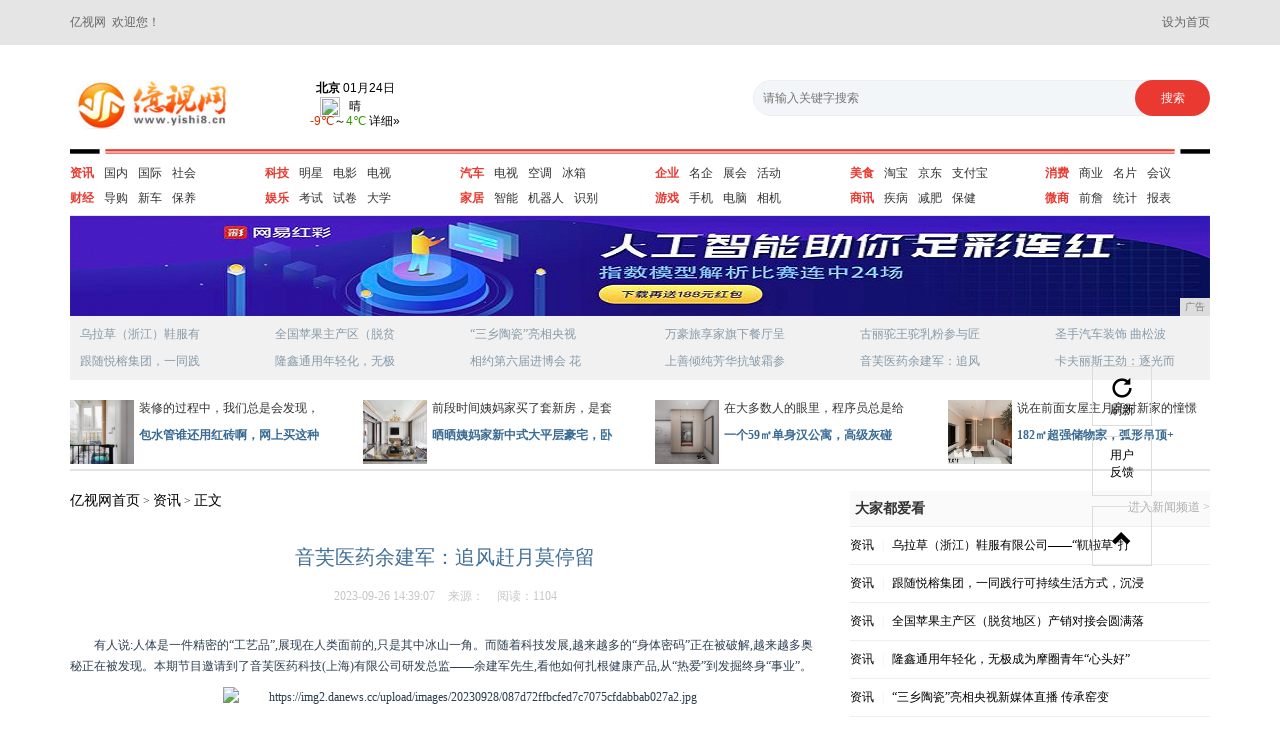

--- FILE ---
content_type: text/html
request_url: http://www.yishi8.cn/yixw/202309/390717276.html
body_size: 6965
content:
<!DOCTYPE html>
<html  class="bg">
<head>
<meta content="IE=EmulateIE7" http-equiv="X-UA-Compatible" />
<meta http-equiv="X-UA-Compatible" content="IE=edge" />
<meta name="viewport" content="width=device-width, initial-scale=1" />
	<title>音芙医药余建军：追风赶月莫停留_亿视网</title>
    <meta content="" name="keywords" />
    <meta content="有人说:人体是一件精密的“工艺品”,展现在人类面前的,只是其中冰山一角。而随着科技发展,越来越多的“身体密码”正在被破解,越来越多奥秘正在被发现。本期节目邀请到了音芙医药科技(上海)有限公司研发总监—" name="description" />
	<meta charset="utf-8" />
	<link href="/res/css/bootstrap.min.css" rel="stylesheet">
	<link rel="stylesheet" type="text/css" href="/res/css/style.css">

</head>
<body><header>
        <div class="container">
            <span class="pull-left">亿视网&nbsp;&nbsp;欢迎您！</span>
            <a class="pull-right" onClick="SetHome(this)" style="cursor: pointer">设为首页</a>
        </div>
</header><div class="container"><div class="header-top">
	   		<div class="row">
				<div class="col-md-2 col-xs-6">
					<img src="/res/images/logo.jpg" width="170" height="50" class="logo">
				</div>
				<div class="col-md-2 col-xs-6">
					<div class="weather pull-right">
						<iframe id="fancybox-frame" name="fancybox-frame1566878976401" width="150" height="68" align="bottom" frameborder="0" scrolling="no" hspace="0"  src="http://i.tianqi.com/index.php?c=code&a=getcode&id=17&h=50&w=120"></iframe>
					</div>
				</div>
				<div class="col-md-5  col-md-offset-3 col-xs-12">
					<form action="##" class="search-form fl">
			            <input class="search" type="search" maxlength="32" placeholder="请输入关键字搜索" autocomplete="off">
			            <input class="submit" type="submit" value="搜索">
			        </form>
				</div>
			</div>
			<div class="line"></div>
	   </div><div class="header-mid">
	   		<div class="row">
	   			<div class="col-md-2 col-xs-6 col-sm-4">
	   				<ul class="clearfix">
	   					<li><a href="/yixw/" class="first">资讯</a></li>
	   					<li><a href="/yixw/">国内</a></li>
	   					<li><a href="/yixw/">国际</a></li>
	   					<li><a href="/yixw/">社会</a></li>
	   				</ul>
	   				<ul  class="clearfix">
	   					<li><a href="/yicj/" class="first">财经</a></li>
	   					<li><a href="/yicj/">导购</a></li>
	   					<li><a href="/yicj/">新车</a></li>
	   					<li><a href="/yicj/">保养</a></li>
	   				</ul>
	   			</div>
	   			<div class="col-md-2  col-xs-6 col-sm-4">
	   				<ul class="clearfix">
	   					<li><a href="/keji/" class="first">科技</a></li>
	   					<li><a href="{na3.url}">明星</a></li>
	   					<li><a href="{na3.url}">电影</a></li>
	   					<li><a href="{na3.url}">电视</a></li>
	   				</ul>
	   				<ul  class="clearfix">
	   					<li><a href="/yua/" class="first">娱乐</a></li>
	   					<li><a href="/yua/">考试</a></li>
	   					<li><a href="/yua/">试卷</a></li>
	   					<li><a href="/yua/">大学</a></li>
	   				</ul>
	   			</div>
	   			<div class="col-md-2  col-xs-6 col-sm-4">
	   				<ul class="clearfix">
	   					<li><a href="/qd/" class="first">汽车</a></li>
	   					<li><a href="/qd/">电视</a></li>
	   					<li><a href="/qd/">空调</a></li>
	   					<li><a href="/qd/">冰箱</a></li>
	   				</ul>
	   				<ul  class="clearfix">
	   					<li><a href="/ff/" class="first">家居</a></li>
	   					<li><a href="/ff/">智能</a></li>
	   					<li><a href="/ff/">机器人</a></li>
	   					<li><a href="/ff/">识别</a></li>
	   				</ul>
	   			</div>
	   			<div class="col-md-2  col-xs-6 col-sm-4">
	   				<ul class="clearfix">
	   					<li><a href="/qiye/" class="first">企业</a></li>
	   					<li><a href="/qiye/">名企</a></li>
	   					<li><a href="/qiye/">展会</a></li>
	   					<li><a href="/qiye/">活动</a></li>
	   				</ul>
	   				<ul  class="clearfix">
	   					<li><a href="/youxi/" class="first">游戏</a></li>
	   					<li><a href="/youxi/">手机</a></li>
	   					<li><a href="/youxi/">电脑</a></li>
	   					<li><a href="/youxi/">相机</a></li>
	   				</ul>
	   			</div>
	   			<div class="col-md-2  col-xs-6 col-sm-4">
	   				<ul class="clearfix">
	   					<li><a href="/meis/" class="first">美食</a></li>
	   					<li><a href="/meis/">淘宝</a></li>
	   					<li><a href="/meis/">京东</a></li>
	   					<li><a href="/meis/">支付宝</a></li>
	   				</ul>
	   				<ul  class="clearfix">
	   					<li><a href="/sax/" class="first">商讯</a></li>
	   					<li><a href="/sax/">疾病</a></li>
	   					<li><a href="/sax/">减肥</a></li>
	   					<li><a href="/sax/">保健</a></li>
	   				</ul>
	   			</div>
	   			<div class="col-md-2  col-xs-6 col-sm-4">
	   				<ul class="clearfix">
	   					<li><a href="/xf/" class="first">消费</a></li>
	   					<li><a href="/xf/">商业</a></li>
	   					<li><a href="/xf/">名片</a></li>
	   					<li><a href="/xf/">会议</a></li>
	   				</ul>
	   				<ul  class="clearfix">
	   					<li><a href="/wsh/" class="first">微商</a></li>
	   					<li><a href="/wsh/">前詹</a></li>
	   					<li><a href="/wsh/">统计</a></li>
	   					<li><a href="/wsh/">报表</a></li>
	   				</ul>
	   			</div>
	   		</div>
	   </div>
	   <div class="header-bt">
	   		<div class="ban">
	   			<script type="text/javascript" src="http://a.2349.cn/_ad/v2?su=http://www.yishi8.cn&sn=全站通栏top1"></script>
	   		</div>
	   		<div class="list">
	   			<div class="row"><div class="col-md-2 col-xs-6 col-sm-4"><a href="/yixw/202309/240617285.html">乌拉草（浙江）鞋服有</a><a href="/yixw/202309/590617284.html">跟随悦榕集团，一同践</a></div><div class="col-md-2 col-xs-6 col-sm-4"><a href="/yixw/202309/203117283.html">全国苹果主产区（脱贫</a><a href="/yixw/202309/452817282.html">隆鑫通用年轻化，无极</a></div><div class="col-md-2 col-xs-6 col-sm-4"><a href="/yixw/202309/351517281.html">“三乡陶瓷”亮相央视</a><a href="/yixw/202309/281517280.html">相约第六届进博会 花</a></div><div class="col-md-2 col-xs-6 col-sm-4"><a href="/yixw/202309/390817279.html">万豪旅享家旗下餐厅呈</a><a href="/yixw/202309/390817278.html">上善倾纯芳华抗皱霜参</a></div><div class="col-md-2 col-xs-6 col-sm-4"><a href="/yixw/202309/390717277.html">古丽驼王驼乳粉参与匠</a><a href="/yixw/202309/390717276.html">音芙医药余建军：追风</a></div><div class="col-md-2 col-xs-6 col-sm-4"><a href="/yixw/202309/390717275.html">圣手汽车装饰 曲松波</a><a href="/yixw/202309/390717274.html">卡夫丽斯王劲：逐光而</a></div></div>
	   		</div>
	   		<div class="list1">
	   			<div class="row"><div class="col-md-3 col-xs-6 col-sm-6">
	   					<div class="img col-xs-3">
	   						<a href="/ff/202009/23226124.html"><img src="https://p3-tt.byteimg.com/origin/pgc-image/8950f2d7be114a30b9d8a2fb78469b06?from=pc" width="64px" height="64px"></a>	   		
	   					</div>
	   					<div class="cont col-xs-9">
	   						<p>装修的过程中，我们总是会发现，</p>
	   						<p class="name"><a href="/ff/202009/23226124.html">包水管谁还用红砖啊，网上买这种</a></p>
	   					</div>
	   				</div><div class="col-md-3 col-xs-6 col-sm-6">
	   					<div class="img col-xs-3">
	   						<a href="/ff/202009/22486123.html"><img src="https://p1-tt.byteimg.com/origin/pgc-image/0898f28a532d48b0a7d4ec58e845839c?from=pc" width="64px" height="64px"></a>	   		
	   					</div>
	   					<div class="cont col-xs-9">
	   						<p>前段时间姨妈家买了套新房，是套</p>
	   						<p class="name"><a href="/ff/202009/22486123.html">晒晒姨妈家新中式大平层豪宅，卧</a></p>
	   					</div>
	   				</div><div class="col-md-3 col-xs-6 col-sm-6">
	   					<div class="img col-xs-3">
	   						<a href="/ff/202009/21476122.html"><img src="https://p6-tt.byteimg.com/origin/pgc-image/fce8a8d773994079bc2f738a104da129?from=pc" width="64px" height="64px"></a>	   		
	   					</div>
	   					<div class="cont col-xs-9">
	   						<p>在大多数人的眼里，程序员总是给</p>
	   						<p class="name"><a href="/ff/202009/21476122.html">一个59㎡单身汉公寓，高级灰碰</a></p>
	   					</div>
	   				</div><div class="col-md-3 col-xs-6 col-sm-6">
	   					<div class="img col-xs-3">
	   						<a href="/ff/202009/21216121.html"><img src="https://p1-tt.byteimg.com/origin/pgc-image/S6C11SM2yFpGYj?from=pc" width="64px" height="64px"></a>	   		
	   					</div>
	   					<div class="cont col-xs-9">
	   						<p>说在前面女屋主月亮对新家的憧憬</p>
	   						<p class="name"><a href="/ff/202009/21216121.html">182㎡超强储物家，弧形吊顶+</a></p>
	   					</div>
	   				</div></div>
	   		</div> 		
	   </div><div class="newsmain">
	   		<div class="row">
		   		<div class="col-md-8 col-xs-12">
		   			<div class="site">
		   				<a href="/">亿视网首页</a> >
		   				<a href="/yixw/">资讯</a> >
		   				<a href="#">正文</a>
		   			</div>
		   			<div class="article">
		   				<h1 class="text-center">音芙医药余建军：追风赶月莫停留</h1>
		   				<div class="text-center other">
		   					<span class="time">2023-09-26 14:39:07</span>
		   					<span class="source">来源：</span>
		   					<span class="num" id="view-times" >阅读：-</span>
		   				</div>
		   				<p><p style="margin-top: 0px; margin-bottom: 0px; color: rgb(44, 62, 80); font-family: 宋体; white-space: normal; text-indent: 2em;">有人说:人体是一件精密的“工艺品”,展现在人类面前的,只是其中冰山一角。而随着科技发展,越来越多的“身体密码”正在被破解,越来越多奥秘正在被发现。本期节目邀请到了音芙医药科技(上海)有限公司研发总监——余建军先生,看他如何扎根健康产品,从“热爱”到发掘终身“事业”。</p><p style="margin-top: 0px; margin-bottom: 0px; color: rgb(44, 62, 80); font-family: 宋体; white-space: normal; text-align: center;"><img src="https://img2.danews.cc/upload/images/20230928/087d72ffbcfed7c7075cfdabbab027a2.jpg" title="https://img2.danews.cc/upload/images/20230928/087d72ffbcfed7c7075cfdabbab027a2.jpg" alt="https://img2.danews.cc/upload/images/20230928/087d72ffbcfed7c7075cfdabbab027a2.jpg" width="600" height="400" style="max-width: 100%; margin: 10px 0px; height: auto;"/></p><p style="margin-top: 0px; margin-bottom: 0px; color: rgb(44, 62, 80); font-family: 宋体; white-space: normal; text-indent: 2em;">越来越多 “身体密码”被破解,而背后却是无数研发团队的付出。目前,音芙医药通过多种技术手段生产抗衰老原料,延长人类健康寿命,实现“老而不衰”。 音芙医药围绕抗衰十二大通路进行产品布局,核心产品包括辅酶I的关键前体NMN。音芙医药有四条不同的制备工艺法,从有机绿色合成到酶催化,再到绿色有机发酵,每种制备方法都有独特的优势。音芙医药也可以根据客户的独特需求提供定制化产品。此外,公司还提供其它多款不同抗老通路的前沿抗衰物质,例如抗氧化成分麦角硫因,可以促进细胞自噬的亚精胺等等。</p><p style="margin-top: 0px; margin-bottom: 0px; color: rgb(44, 62, 80); font-family: 宋体; white-space: normal; text-indent: 2em;">而提到音芙作为企业最极致的表现,余建军说:“拿我们主打成分NMN举例,我们公司引领了两次行业技术的更迭:第一次,我们开发了稳定,可常温存放的剂型,区别于当下市场需要冷藏的产品。第二次,为了为客户打造具有竞争力和差异化的产品,我们开发了超高密度NMN,满足了客户创意配方制作的需求;超高密度NMN的开发,使客户胶囊填装方面的精确度大幅度提高,减少生产过程中的原料损耗。另外,音芙医药更是全球NMN原料品牌商中,最先实施NMN大规模人体临床研究,论证产品功效和安全性的企业,引领了‘实证抗老’的潮流。”</p><p style="margin-top: 0px; margin-bottom: 0px; color: rgb(44, 62, 80); font-family: 宋体; white-space: normal; text-align: center;"><img src="https://img2.danews.cc/upload/images/20230928/5c4fbaa8341ce7e540929df708556a74.jpg" title="https://img2.danews.cc/upload/images/20230928/5c4fbaa8341ce7e540929df708556a74.jpg" alt="https://img2.danews.cc/upload/images/20230928/5c4fbaa8341ce7e540929df708556a74.jpg" width="600" height="399" style="max-width: 100%; margin: 10px 0px; height: auto;"/></p><p style="margin-top: 0px; margin-bottom: 0px; color: rgb(44, 62, 80); font-family: 宋体; white-space: normal; text-indent: 2em;">有人说:方向盘比油门更重要。而对于余建军先生来说,为社会作出贡献是他从小的愿望。因为向往可以帮助人类维持健康的产业,他毅然辞掉了高校教师的工作,投身到企业的创立上。所以也希望通过企业高品质的产品能够给大家带来健康,带来益处。</p><p style="margin-top: 0px; margin-bottom: 0px; color: rgb(44, 62, 80); font-family: 宋体; white-space: normal; text-indent: 2em;">对于企业未来发展,余建军先生表示:“中国已经进入老龄化社会,如何‘健康老去’的核心是抗衰。随着人类寿命越来越长,越来越多人意识到‘保持人生创造力’和‘抗衰’是一个终生命题,这项工作并不需要等到衰老明显发生后才开始。生命科学技术的发展,让我们有越来越多健康维持和补充的选择。音芙医药将会在抗衰这一领域继续深耕,以医药标准严格要求,以系统科学的数据作为支撑,开发出更多科学抗衰老成分,造福广大人民群众。”</p><p style="margin-top: 0px; margin-bottom: 0px; color: rgb(44, 62, 80); font-family: 宋体; white-space: normal; text-indent: 2em;">当我们每个人都能把自己所承载的工作,做到最好的时候,这个时代一定是最好的时代。而当我们把每一项工作都做到极致,这何尝不是最好时代的组成呢?</p><p><br/></p></p>
		   			</div>
		   			<div class="article-more">
		   				<p>推荐阅读：<a href="https://www.2349.cn" target="_blank">旗龙网</a></p>
		   			</div>



		   		</div><div class="col-md-4 col-xs-12">
		   			<div class="likebox">
		   				<h3 class="title">
	   						大家都爱看
	   						<a href="##" class="pull-right">进入新闻频道 > </a>
		   				</h3>
		   				<ul><li>
		   						<a href="/yixw/" class="tit">资讯</a>
		   						<span>|</span>
		   						<a href="/yixw/202309/240617285.html">乌拉草（浙江）鞋服有限公司——“靰鞡草”打</a>
		   					</li><li>
		   						<a href="/yixw/" class="tit">资讯</a>
		   						<span>|</span>
		   						<a href="/yixw/202309/590617284.html">跟随悦榕集团，一同践行可持续生活方式，沉浸</a>
		   					</li><li>
		   						<a href="/yixw/" class="tit">资讯</a>
		   						<span>|</span>
		   						<a href="/yixw/202309/203117283.html">全国苹果主产区（脱贫地区）产销对接会圆满落</a>
		   					</li><li>
		   						<a href="/yixw/" class="tit">资讯</a>
		   						<span>|</span>
		   						<a href="/yixw/202309/452817282.html">隆鑫通用年轻化，无极成为摩圈青年“心头好”</a>
		   					</li><li>
		   						<a href="/yixw/" class="tit">资讯</a>
		   						<span>|</span>
		   						<a href="/yixw/202309/351517281.html">“三乡陶瓷”亮相央视新媒体直播  传承窑变</a>
		   					</li><li>
		   						<a href="/yixw/" class="tit">资讯</a>
		   						<span>|</span>
		   						<a href="/yixw/202309/281517280.html">相约第六届进博会 花王邀您共启“同美共生”</a>
		   					</li><li>
		   						<a href="/yixw/" class="tit">资讯</a>
		   						<span>|</span>
		   						<a href="/yixw/202309/390817279.html">万豪旅享家旗下餐厅呈现秋意斑斓的时令限定好</a>
		   					</li><li>
		   						<a href="/yixw/" class="tit">资讯</a>
		   						<span>|</span>
		   						<a href="/yixw/202309/390817278.html">上善倾纯芳华抗皱霜参与匠心推介国品优选专场</a>
		   					</li></ul>
		   			</div>		
		   			<div class="img">
		   				<script type="text/javascript" src="http://a.2349.cn/_ad/v2?su=http://www.yishi8.cn&sn=内容列表页右图1"></script>
		   			</div>
		   			<div class="hotbox">
		   				<h3 class="title">
	   						热点排行
		   				</h3>
		   				<ul><li>
		   						<a href="/yixw/202309/240617285.html">
		   							<span class="it red">1</span>
		   							<span class="text">乌拉草（浙江）鞋服有限公司——“靰鞡</span>
		   							<span class="num pull-right"></span>
		   						</a>
		   					</li><li>
		   						<a href="/yixw/202309/590617284.html">
		   							<span class="it red">2</span>
		   							<span class="text">跟随悦榕集团，一同践行可持续生活方式</span>
		   							<span class="num pull-right"></span>
		   						</a>
		   					</li><li>
		   						<a href="/yixw/202309/203117283.html">
		   							<span class="it red">3</span>
		   							<span class="text">全国苹果主产区（脱贫地区）产销对接会</span>
		   							<span class="num pull-right"></span>
		   						</a>
		   					</li><li>
		   						<a href="/yixw/202309/452817282.html">
		   							<span class="it red">4</span>
		   							<span class="text">隆鑫通用年轻化，无极成为摩圈青年“心</span>
		   							<span class="num pull-right"></span>
		   						</a>
		   					</li><li>
		   						<a href="/yixw/202309/351517281.html">
		   							<span class="it red">5</span>
		   							<span class="text">“三乡陶瓷”亮相央视新媒体直播  传</span>
		   							<span class="num pull-right"></span>
		   						</a>
		   					</li><li>
		   						<a href="/yixw/202309/281517280.html">
		   							<span class="it red">6</span>
		   							<span class="text">相约第六届进博会 花王邀您共启“同美</span>
		   							<span class="num pull-right"></span>
		   						</a>
		   					</li><li>
		   						<a href="/yixw/202309/390817279.html">
		   							<span class="it red">7</span>
		   							<span class="text">万豪旅享家旗下餐厅呈现秋意斑斓的时令</span>
		   							<span class="num pull-right"></span>
		   						</a>
		   					</li></ul>
		   			</div>
		   		</div></div>
	   		
	   </div>

	   <footer><div class="flink-more">
	   			<p>网站所收集的部分公开资料来源于互联网，转载的目的在于传递更多信息及用于网络分享，并不代表本站赞同其观点和对其真实性负责，也不构成任何其他建议。本站部分作品是由网友自主投稿和发布、编辑整理上传，对此类作品本站仅提供交流平台，不为其版权负责。如果您发现网站上有侵犯您的知识产权的作品，请与我们取得联系，我们会及时修改或删除。</p>
	   			<div class="row">
	   				<div class="col-md-7 col-xs-12">

		   				<p>2015-2019&nbsp;亿视网&nbsp;版权所有&nbsp;http://www.yishi8.cn&nbsp;<a href="http://a.2349.cn/lxwm.html" target="_blank">联系我们</a>&nbsp;<a href="/sitemap.xml" target="_blank">XML地图</a>&nbsp;<a href="/sitemap.html" target="_blank">网站地图</a><a href="/sitemap.txt" target="_blank">TXT</a></p>
	   				</div>
		   			<div class="col-md-5 col-xs-12">
		   				<img src="/res/images/ft.png">
		   			</div>
	   			</div>
</div>
<!--最后生成时间：2023-09-28 19:09:18-->
<script>
(function(){
    var bp = document.createElement('script');
    var curProtocol = window.location.protocol.split(':')[0];
    if (curProtocol === 'https') {
        bp.src = 'https://zz.bdstatic.com/linksubmit/push.js';
    }
    else {
        bp.src = 'http://push.zhanzhang.baidu.com/push.js';
    }
    var s = document.getElementsByTagName("script")[0];
    s.parentNode.insertBefore(bp, s);
})();
</script></footer>
	</div>


	<!-- m-other -->
	<div class="m-other">
		<ul>
			<li>
				<a href="##">
					 <span class="glyphicon glyphicon-repeat"></span>刷新
				</a>
			</li>
			<li>
				<a href="##">
					用户<br/>反馈
				</a>
			</li>
			<li>
				<a href="##">
					 <span class="glyphicon glyphicon-chevron-up" style="margin-top: 10px;"></span>
				</a>
			</li>
		</ul>
	</div>
	<!-- jQuery (Bootstrap 的所有 JavaScript 插件都依赖 jQuery，所以必须放在前边) -->
    <script src="https://cdn.bootcss.com/jquery/1.12.4/jquery.min.js"></script>
    <!-- 加载 Bootstrap 的所有 JavaScript 插件。你也可以根据需要只加载单个插件。 -->
    <script src="./js/bootstrap.min.js"></script>
<script type="text/javascript">
        "17276" && setTimeout(function () {
            $.getJSON(["/ajax/viewArticle?s=", +new Date(), "&id=", "17276"].join(''), function (ret) {$('#view-times').html("阅读：" + ret.data);});
        }, 0);
</script>

</body>
</html>

--- FILE ---
content_type: text/html; charset=UTF-8
request_url: http://i.tianqi.com/index.php?c=code&a=getcode&id=17&h=50&w=120
body_size: 1834
content:
<html   ><head>
    <meta http-equiv="Content-Type" content="text/html; charset=utf-8">
    <meta name="viewport" content="width=device-width, initial-scale=1.0, maximum-scale=1.0, minimum-scale=1.0, user-scalable=no" />
    <title>北京天气预报代码调用</title>
    <!--[if IE 6]>
    <script type="text/javascript" mce_src="DD_belatedPNG.js" src="//static.tianqistatic.com/static/js/DD_belatedPNG.js"></script>
    <script type="text/javascript">DD_belatedPNG.fix(".pngtqico");</script>
    <![endif]-->
    <style type="text/css">
        body { margin:auto 0px;font-size:12px;}
        img{ width:48px; height:48px}
        .boild{ font-weight:bold;}
        .cc30{ color:#c30; font-family:Arial;}
        .c390{ color:#390; font-family:Arial;}
        tr{cursor:pointer}
        img{ border:solid 0px black}
        a{text-decoration:none; color:Black; font-family:Verdana, Arial, Helvetica, sans-serif,"\5b8b\4f53"; cursor:pointer; }
        .centerimg{ background-image:url(http://static.xixik.com.cn/images/weather.png); width:16px; height:16px;position:relative; left:50%; margin-left:-12px; float:left;}
        #img{ background-image:url(http://static.xixik.com.cn/images/weather.png); width:16px; height:16px; float:left}
        .img{float:left}
        .centertwo{ width:40px; height:16px;position:relative; left:50%; margin-left:-20px; float:left;padding-top:1px;}

        #mobile1{width:100%; text-align:center;height:18px; line-height:18px;}

        #mobile6{width:150px; text-align:center;height:50px; margin-top:2px;justify-content: center; }
        #mobile6 .wt,#mobile6 .img{margin:0 auto;float:none;}
        #mobile6 .wtmid{height:16px; padding-top:0px;margin-top:0px; margin-bottom:0px; width:120px;}
    </style>
    <script type="text/javascript">
        var color = bgcolor = bdcolor = site = icon = "";
        document.addEventListener('DOMContentLoaded', function() {
            init();
            var bodyDirectChildren = Array.from(document.body.children);
            var bodyLinks = bodyDirectChildren.filter(function(element) {
                return element.tagName === 'a';
            });
            if (typeof(bgcolor) !== 'undefined' && bgcolor !== '') {
                bodyLinks.forEach(function(link) {
                    link.style.backgroundColor = bgcolor;
                });
            }
            if (typeof(bdcolor) !== 'undefined' && bdcolor !== '') {
                bodyLinks.forEach(function(link) {
                    link.style.border = '1px solid ' + bdcolor;
                });
            }
            if (typeof(color) !== 'undefined' && color !== '') {
                bodyLinks.forEach(function(link) {
                    link.style.color = color;
                });
            }
            if (typeof(site) !== 'undefined' && site !== '') {
                bodyLinks.forEach(function(link) {
                    link.style.fontSize = site;
                });
            }
        });

        function init() {
            if (typeof(icon) !== 'undefined' && icon !== '') {
                var images = document.querySelectorAll("img.pngtqico");
                images.forEach(function(img) {
                    img.src = img.src.replace("images/tianqi", "images/" + icon);
                });
            }
        }
    </script>
</head>
<body style="background-color:transparent">
<table id="mobile1">
    <a style="display: flex;align-items: center; justify-content: center;height: 100%;" target="_blank"  href="https://www.tianqi.com/beijing/?tq" title="北京天气预报,点击查看北京未来七天天气预报 ">
        <div id="mobile6" class="flex_column">
            <div><span class="boild">北京</span> 01月24日<br /></div>
            <div class="wtmid">
                <div class="img"><img class="pngtqico" align="absmiddle" src="https://plugin.tianqistatic.com/static/images/tianqibig/b0.png" style="border:0;width:20px;height:20px">&nbsp;&nbsp;&nbsp;<span>晴</span></div>
            </div>
            <div> <span class="cc30">-9℃</span>～<span class="c390">4℃</span> 详细&raquo;</div>
        </div>
    </a>
</table>
<div style="display: none;">
</div><div style="display: none;">
    <script type="text/javascript">
        var _hmt = _hmt || [];
        (function() {
            var hm = document.createElement("script");
            hm.src = "https://hm.baidu.com/hm.js?86f43783acc56b0c8abb5bb039edc763";
            var s = document.getElementsByTagName("script")[0];
            s.parentNode.insertBefore(hm, s);
        })();
    </script>
</div>
</body>
</html><script type="text/javascript">num=0;color="#";temp=0;document.domain = "tianqi.com";document.cookie="PATHURL=c=code&a=getcode&id=17&h=50&w=120;domain=.tianqi.com";</script>

--- FILE ---
content_type: text/javascript;charset=UTF-8
request_url: http://a.2349.cn/_ad/v2?su=http://www.yishi8.cn&sn=%E5%86%85%E5%AE%B9%E5%88%97%E8%A1%A8%E9%A1%B5%E5%8F%B3%E5%9B%BE1
body_size: 411
content:
document.writeln('<div class="_yezi_ad" style=""><a href="http://a.2349.cn/_ad/jmp?p=NWQ2NWY4Y2Q2YWQyNDYwNDEwNTEwNmM5emJhbg==" target="_blank" style="position:relative;font-size:0;display: block;"><span title="http://2349.cn" style="position:absolute;z-index:2;font-size:10px;background:#dddddd;color:gray;right:0;bottom:0;padding: 2px 5px 2px 5px;display:block;">广告</span><img style="opacity:1 !important;" src="http://a.2349.cn/UploadFiles/62e02049-57dd-4290-b016-273fe92d2476.png" width="360" height="288" /></a></div>');


--- FILE ---
content_type: text/javascript;charset=UTF-8
request_url: http://a.2349.cn/_ad/v2?su=http://www.yishi8.cn&sn=%E5%85%A8%E7%AB%99%E9%80%9A%E6%A0%8Ftop1
body_size: 410
content:
document.writeln('<div class="_yezi_ad" style=""><a href="http://a.2349.cn/_ad/jmp?p=NWQ2NWZhMTY2YWQyNDYwNDEwNTEwNmZmd3l6MA==" target="_blank" style="position:relative;font-size:0;display: block;"><span title="http://2349.cn" style="position:absolute;z-index:2;font-size:10px;background:#dddddd;color:gray;right:0;bottom:0;padding: 2px 5px 2px 5px;display:block;">广告</span><img style="opacity:1 !important;" src="http://a.2349.cn/UploadFiles/b4e46dad-d110-4ccf-b264-73afabce37a7.png" width="1140" height="100" /></a></div>');
